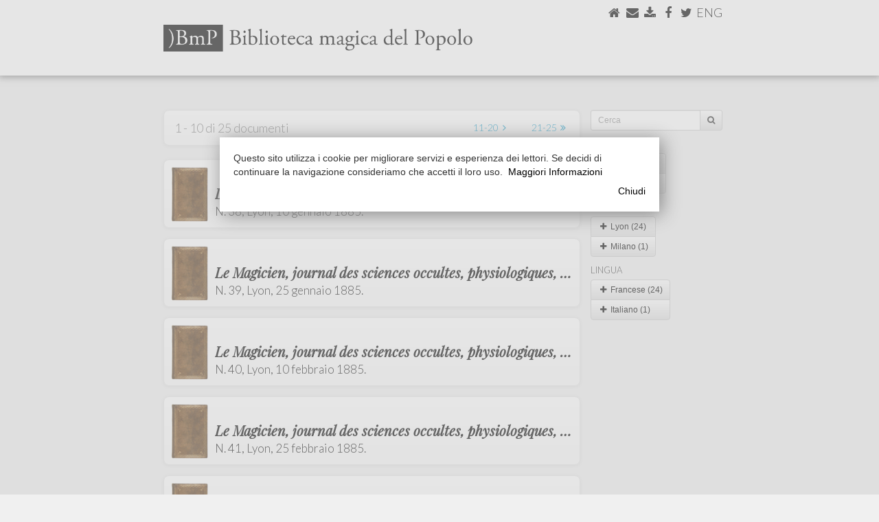

--- FILE ---
content_type: text/html
request_url: https://www.marianotomatis.it/?page=biblioteca&query=%7B%22category%22%3A%22Mesmerismo%22%2C%22year%22%3A%221885%22%7D
body_size: 83567
content:
<!DOCTYPE html>
<html lang="en">
<head>
	<link href="[data-uri]">
    <meta charset="utf-8">
    <meta http-equiv="X-UA-Compatible" content="IE=edge">
    <meta name="viewport" content="width=device-width, initial-scale=1">
	<meta name="twitter:widgets:csp" content="on">
	<meta property="og:title" content=""/>
	<meta property="og:type" content="article"/>
	<meta property="og:url" content="http://www.marianotomatis.it/?page=biblioteca&query=%7B%22category%22%3A%22Mesmerismo%22%2C%22year%22%3A%221885%22%7D"/>
	<meta property="og:image" content="https://www.marianotomatis.it/newimages/bmp.jpg" />
	<meta property="og:image:width" content="1200" />
	<meta property="og:image:height" content="630" />
	<meta property="og:site_name"   content="Mariano Tomatis Wonder Injector"/>
	<meta property="og:description" content="Biblioteca Magica del Popolo"/>
	<meta property="fb:admins"      content="mariano.tomatis"/>
	<meta property="fb:app_id" content="324791294371849" />
	<title>Biblioteca Magica del Popolo</title>
	<link rel="stylesheet" href="https://maxcdn.bootstrapcdn.com/bootstrap/3.3.7/css/bootstrap.min.css" integrity="sha384-BVYiiSIFeK1dGmJRAkycuHAHRg32OmUcww7on3RYdg4Va+PmSTsz/K68vbdEjh4u" crossorigin="anonymous">
	<link rel="stylesheet" href="https://maxcdn.bootstrapcdn.com/bootstrap/3.3.7/css/bootstrap-theme.min.css" integrity="sha384-rHyoN1iRsVXV4nD0JutlnGaslCJuC7uwjduW9SVrLvRYooPp2bWYgmgJQIXwl/Sp" crossorigin="anonymous">   
	<script src="https://use.fontawesome.com/5c5841391b.js"></script>
	<script src="https://ajax.googleapis.com/ajax/libs/jquery/1.12.4/jquery.min.js"></script>
	<link href="https://fonts.googleapis.com/css?family=Playfair+Display:400,400i,700" rel="stylesheet">
	<link href="https://fonts.googleapis.com/css?family=Lato:300,300italic,900" rel="stylesheet">
	<link href="https://fonts.googleapis.com/css?family=Rokkitt:400,700" rel="stylesheet">
		<script src="biblioteca/lightbox/js/jquery-1.11.0.min.js"></script>
	<script src="biblioteca/lightbox/js/lightbox.min.js"></script>
	<link   href="biblioteca/lightbox/css/lightbox.css" rel="stylesheet" />
	    <style>
    /* General */
    html {
    	height: 100%;
	}
    a {
	    text-decoration: none;
	    color: #000;
		-webkit-transition: all 0.5s ease;
		-moz-transition: all 0.5s ease;
		-o-transition: all 0.5s ease;
		-ms-transition: all 0.5s ease;
		transition: all 0.5s ease;
    }
    a:hover {
	    text-decoration: none;
	    color: #0395c7;
    }
    .center {
	    text-align: center;
	    margin-left: auto;
	    margin-right: auto;
    }
    #content a.white_link {
	    color: #FFF;
    }
    #content a.white_link:hover {
	    color: #000;
    }
	.btn-group-vertical>.btn-group::after, .btn-toolbar::after, .clearfix::after, .container-fluid::after, .container::after, .dl-horizontal dd::after, .form-horizontal .form-group::after, .modal-footer::after, .modal-header::after, .pager::after, .panel-body::after, .row::after {
	    clear: none;
	}
	.btn-default {
		background-color: #F0F0F0;
	    -webkit-box-shadow: none;
	    -moz-box-shadow: none;
	    box-shadow: none;
	    -webkit-text-shadow: none;
	    -moz-text-shadow: none;
	    text-shadow: none;
	}
    /* ==================================================================================================== */
    /* 												body 													*/
    /* ==================================================================================================== */
    @media (max-width: 767px) { body {
	    background-color: #FFFFFF;
	}}
	@media (min-width: 768px) and (max-width: 990px) { body {
		background-color: #FFFFFF;
	}}
	@media (min-width: 991px) and (max-width: 1199px) { body {
    	height: 100%;
    	margin: 0;
	    background-color: #F0F0F0;
		background-repeat: no-repeat;
		background-position: 0 110px;
	}}
	@media (min-width: 1200px) { body {
    	height: 100%;
    	margin: 0;
    	background-color: #F0F0F0;
		background-repeat: no-repeat;
		background-position: 0 110px;
	}}
	/* ==================================================================================================== */
    /* 												#bar0													*/
    /* ==================================================================================================== */
	@media (max-width: 767px) { #bar0 {
		margin-bottom: 0;	    
	}}
	/* ==================================================================================================== */
    /* 												#special_menu											*/
    /* ==================================================================================================== */
	@media (max-width: 767px) { #special_menu {
		position: absolute;
		top: 8px;
		right: 15px;
	}}
	@media (min-width: 768px) and (max-width: 990px) { #special_menu {
		position: absolute;
		top: 22px;
		right: 22px;
	}}
	@media (min-width: 991px) { #special_menu {
		position: absolute;
		top: 10px;
		right: 10px;
	}}	
	/* ==================================================================================================== */
    /* 												#bar0_special											*/
    /* ==================================================================================================== */
	@media (max-width: 767px) {
		#bar0_special {
			height: 52px;
			margin: 0;
			clear: both;
			width: 100%;
			position: relative;
			align-items: center;
			background-color: #0395c7;
			border-radius: 4px;
			-moz-border-radius: 4px;
			-webkit-border-radius: 4px;
			border: solid 1px rgb(231,231,231);
			font-family: 'Playfair Display', serif;;
			font-weight: bold;
			font-size: 21px;
			line-height: 23px;
			color: #FFF;
			padding-top: 12px;
			padding-right:  10px;	
			padding-left:   10px;
			display: inline-block;
		}
	}
	@media (min-width: 768px) {
		#bar0_special {
			display: none;
		}
	}
	/* ==================================================================================================== */
    /* 												#brand_special											*/
    /* ==================================================================================================== */
    @media (max-width: 350px) { #brand_special {
	    width: 160px;
	    margin: auto 10px;
	}}	
    @media (min-width: 351px) and (max-width: 767px) { #brand_special {
	    width: 250px;
	    margin: auto 10px;
	}}	
    /* ==================================================================================================== */
    /* 												menu #brand 													*/
    /* ==================================================================================================== */
	@media (max-width: 350px) { #brand {
	    float: left;
	    width: 160px;
	    margin: 17px 10px 0;		
	}}
    @media (min-width: 351px) and (max-width: 767px) { #brand {
	    float: left;
	    width: 250px;
	    margin: 12px 10px;
	}}
	
    /* ==================================================================================================== */
    /* 												menu navbar-nav li 													*/
    /* ==================================================================================================== */
    @media (max-width: 767px) { .navbar-nav li {
	    font-family: 'Lato', sans-serif;
	    font-color: #000;
	    height: 35px;
	    text-transform: uppercase;
	}}
	
    /* ==================================================================================================== */
    /* 												#bar1 													*/
    /* ==================================================================================================== */
    @media (max-width: 767px) { #bar1 {
	    
	}}
	@media (min-width: 768px) and (max-width: 990px) { #bar1 {
		font-family: 'Lato', sans-serif;
		background: ; 
		background: -moz-linear-gradient(top, #FFFFFF 0%, #F0F0F0 100%);
		background: -webkit-linear-gradient(top, #FFFFFF 0%,#F0F0F0 100%);
		background: linear-gradient(to bottom, #FFFFFF 0%, #F0F0F0100%);
		filter: progid:DXImageTransform.Microsoft.gradient( startColorstr='#FFFFFF', endColorstr='#F0F0F0',GradientType=0 );
		height: 110px;
	}}
	@media (min-width: 991px) { #bar1 {
		font-family: 'Lato', sans-serif;
		background-color: #FFFFFF;
		height: 110px;
		border-top: 1px solid #FFFFFF;
	}}
	/* ==================================================================================================== */
    /* 												#bar1 #titolo											*/
    /* ==================================================================================================== */
	@media (max-width: 767px) { #bar1 #titolo {
		
	}}
	@media (min-width: 768px) and (max-width: 990px) { #bar1 #titolo {
		width: 500px;
	    margin: 30px 0 0 7px;
	}}
	@media (min-width: 991px) { #bar1 #titolo {
	    width: 450px;
	    margin: 30px 0 0 10px;
	}}
	
	/* ==================================================================================================== */
    /* 												#bar1 #bar1_social										*/
    /* ==================================================================================================== */
    
    @media (max-width: 767px) { #bar1 #bar1_social {
	    
	}}
	@media (min-width: 768px) and (max-width: 990px) { #bar1 #bar1_social {
		float: right;
		display: inline;
		font-size: 22px;
		margin: 5px 0 0 0;
		height: 26px;
	}}
	@media (min-width: 991px) { #bar1 #bar1_social {
		float: right;
		display: inline;
		font-size: 18px;
		margin: 5px 0 0 0;
		height: 22px;
	}}
	
	/* ==================================================================================================== */
    /* 												#bar2													*/
    /* ==================================================================================================== */
    
	@media (max-width: 767px) { #bar2 {
	    
	}}
	@media (min-width: 768px) and (max-width: 990px) { #bar2 {
		font-family: 'Lato', sans-serif;
		background-color: #FFFFFF;
		height: 30px;
	}}
	@media (min-width: 991px) { #bar2 {
		font-family: 'Lato', sans-serif;
		background-color: #FFFFFF;
		height: 30px;
	}}

	/* ==================================================================================================== */
    /* 												#bar2 #bar2b													*/
    /* ==================================================================================================== */
    
	@media (max-width: 767px) { #bar2 #bar2b {
	    
	}}
	@media (min-width: 768px) and (max-width: 990px) { #bar2 #bar2b {
		background-color: #F0F0F0;
		height: 30px;
	}}
	@media (min-width: 991px) { #bar2 #bar2b {
		height: 30px;
	}}

	/* ==================================================================================================== */
    /* 												#bar2 ul												*/
    /* ==================================================================================================== */
    
    @media (max-width: 767px) { 
	    
	}
	@media (min-width: 768px) and (max-width: 990px) { 
		#bar2 ul {
		  overflow: auto;
		  list-style-type: none;
		  padding: 0 10px 0 0;
		  background-color: #F0F0F0;
		}
		#bar2 li {
			font-size: 13px;
			text-transform: uppercase;
			height: 30px;
			float: left;
			margin-right: 0px;
			padding: 3px 7px 0 7px;
		}
		#bar2 li:last-child {
			border-right: none;
		}
		#bar2 li a {
			color: #000;
			text-transform: uppercase;
		}
		#bar2 li a:hover {
			text-decoration: none;
			color: #0395c7;
		}
		#bar2 li.active {
			border-radius: 5px 5px 0px 0px;
			-moz-border-radius: 5px 5px 0px 0px;
			-webkit-border-radius: 5px 5px 0px 0px;
			background-color: #FFFFFF;
		}
	}
	
	@media (min-width: 991px) {
		#bar2 ul {
		  overflow: auto;
		  list-style-type: none;
		  padding: 0 10px 0 0;
		  background-color: #FFFFFF;
		}
		#bar2 li {
			font-size: 16px;
			text-transform: uppercase;
			height: 30px;
			float: left;
			margin-right: 0px;
			padding: 3px 10px 0 10px;
		}
		#bar2 li:last-child {
			border-right: none;
		}
		#bar2 li a {
			color: #000;
			text-transform: uppercase;
		}
		#bar2 li a:hover {
			text-decoration: none;
			color: #0395c7;
		}
		#bar2 li.active {
			border-radius: 5px 5px 0px 0px;
			-moz-border-radius: 5px 5px 0px 0px;
			-webkit-border-radius: 5px 5px 0px 0px;
			background-color: #F0F0F0;
		}
	}
    /* ==================================================================================================== */
    /* 												#bar3 													*/
    /* ==================================================================================================== */
    
    /* ==================================================================================================== */
    /* 												#bar3_content 											*/
    /* ==================================================================================================== */
    @media (max-width: 767px) { #bar3_content {
	    padding: 0px;
	}}
	@media (min-width: 768px) and (max-width: 990px) { #bar3_content {
		
	}}
	@media (min-width: 991px) { #bar3_content {
		
	}}
	
	#bar3_content > #content { margin-top: 0px; margin-bottom: 0px; }
	
    /* ==================================================================================================== */
    /* 												#content 												*/
    /* ==================================================================================================== */
	@media (max-width: 767px) {
		#content {
			padding-top: 0;
			margin: 0;
			background-color: #FFFFFF;
		}
	}
	@media (min-width: 768px) and (max-width: 990px) { 
		#content {
			margin: 0;
		}
	}
	@media (min-width: 991px) {
		#content {
			margin: 0 0 0 10px;
			border: 1px solid #DDD;
			border-radius: 7px;
			-moz-border-radius: 7px;
			-webkit-border-radius: 7px;
			background-color: #FFFFFF;
			position: relative;
		}
	}
    /* ==================================================================================================== */
    /* 												#content a												*/
    /* ==================================================================================================== */
	#content a {
	    text-decoration: none;
	    color: #0395c7;
    }
	#content a:hover {
	    text-decoration: none;
	    color: #000;
    }
	    
    /* ==================================================================================================== */
    /* 												#bar4 													*/
    /* ==================================================================================================== */

    #bar4 {
	    clear: both;
    }
    @media (max-width: 767px) { #bar4 {
	    width: 100%;
		background: #ffffff;
		background: -moz-linear-gradient(top, #ffffff 0%, #f6f6f6 47%, #f8f8f8 100%);
		background: -webkit-gradient(left top, left bottom, color-stop(0%, #ffffff), color-stop(47%, #f6f6f6), color-stop(100%, #f8f8f8));
		background: -webkit-linear-gradient(top, #ffffff 0%, #f6f6f6 47%, #f8f8f8 100%);
		background: -o-linear-gradient(top, #ffffff 0%, #f6f6f6 47%, #f8f8f8 100%);
		background: -ms-linear-gradient(top, #ffffff 0%, #f6f6f6 47%, #f8f8f8 100%);
		background: linear-gradient(to bottom, #ffffff 0%, #f6f6f6 47%, #f8f8f8 100%);
		filter: progid:DXImageTransform.Microsoft.gradient( startColorstr='#ffffff', endColorstr='#f8f8f8', GradientType=0 );
		border: 1px solid #e7e7e7;
		margin: 10px 0 0 0;
		padding: 10px -15px;
		border-radius: 2px;
		-moz-border-radius: 2px;
		-webkit-border-radius: 2px;
	}}
	@media (min-width: 768px) and (max-width: 990px) { #bar4 {
		background-color: #FFFFFF	}}
	@media (min-width: 991px) { #bar4 {
		background: none;
	}}			

    /* ==================================================================================================== */
    /* 												#bar4_content p													*/
    /* ==================================================================================================== */
    #bar4_content p {
	    font-family: 'Playfair Display', serif;;
    }
    @media (max-width: 767px) { #bar4_content p {
	    font-size: 12px;
	    margin: 10px -5px;
	}}
	@media (min-width: 768px) and (max-width: 990px) { #bar4_content p {
		text-align: center;
		font-size: 16px;
		margin: 20px auto;
	}}
	@media (min-width: 991px) { #bar4_content p {
		text-align: center;
		font-size: 14px;
		margin: 20px auto;
	}}
    /* ==================================================================================================== */
    /* 												#content #to_top													*/
    /* ==================================================================================================== */
    #content #to_top {
	    text-align: center;
    }
    @media (max-width: 767px) { #content #to_top {
	    font-size: 30px;
	}}
	@media (min-width: 768px) and (max-width: 990px) { #content #to_top {
		font-size: 30px;
		margin: 0px auto -5px auto;
	}}
	@media (min-width: 991px) { #content #to_top {
		font-size: 30px;
		margin: 5px auto 25px auto;
	}}
	
    /* ==================================================================================================== */
    /* 												#over_content											*/
    /* ==================================================================================================== */
    @media (max-width: 767px) { #over_content {

	}}
	@media (min-width: 768px) and (max-width: 990px) { #over_content {
		height: 0px;
	}}
	@media (min-width: 991px) { #over_content {
		height: 50px;
	}}
    /* ==================================================================================================== */
    /* 												#over_content h1												*/
    /* ==================================================================================================== */
	#over_content  h1 {
		font-family: 'Lato', sans-serif;
		font-weight: bold;
	}
    @media (max-width: 767px) { #over_content  h1 {
		font-size: 21px;
		line-height: 23px;
		margin-top:    10px;
		margin-right:  10px;	
		margin-bottom: 3px;
		margin-left:   10px;
	}}
	@media (min-width: 768px) and (max-width: 990px) { #over_content  h1 {
		font-size: 33px;
		line-height: 33px;
		margin-top:    20px;
		margin-right:  7px;
		margin-bottom: 10px;
		margin-left:   7px;
	}}
	@media (min-width: 991px) { #over_content  h1 {
		font-size: 33px;
		line-height: 33px;
		margin-top:    30px;
		margin-right:  30px;		
		margin-bottom: 10px;
		margin-left:   10px;
	}}
    /* ==================================================================================================== */
    /* 											#over_content h2											*/
    /* ==================================================================================================== */
    #over_content h2 { 
	    font-family: 'Playfair Display', serif;;
    }
    @media (max-width: 767px) { #over_content h2 {
	    width: 66%;
		font-size: 14px;
		line-height: 16px;
		margin-top:    5px;
		margin-right:  10px;	
		margin-bottom: 11px;
		margin-left:   10px;
	}}
	@media (min-width: 768px) and (max-width: 990px) { #over_content h2 {
		padding-bottom: 3px;
		font-size: 16px;
		line-height: 16px;
		margin-top:    0px;
		margin-right:  7px;
		margin-bottom: 20px;
		margin-left:   7px;
	}}
	@media (min-width: 991px) { #over_content h2 {
		padding-bottom: 3px;
		font-size: 16px;
		line-height: 16px;
		margin-top:    0px;
		margin-right:  30px;
		margin-bottom: 20px;
		margin-left:   10px;
	}}
    /* ==================================================================================================== */
    /* 												#over_content .div_slide										*/
    /* ==================================================================================================== */
    /* ==================================================================================================== */
    /* 												h1												*/
    /* ==================================================================================================== */
	h1 {
		font-family: 'Playfair Display', serif;;
		font-weight: bold;
	}
    @media (max-width: 767px) { h1 {
		font-size:     25px;
		line-height:   25px;
		margin-top:    10px;
		margin-right:  10px;	
		margin-bottom: 3px;
		margin-left:   10px;
	}}
	@media (min-width: 768px) and (max-width: 990px) { h1 {
		font-size:     32px;
		line-height:   32px;
		margin-top:    30px;
		margin-right:  7px;
		margin-bottom: 10px;
		margin-left:   7px;
	}}
	@media (min-width: 991px) { h1 {
		font-size:     33px;
		line-height:   33px;
		margin-top:    30px;
		margin-right:  30px;		
		margin-bottom: 10px;
		margin-left:   30px;
	}}
    /* ==================================================================================================== */
    /* 												#content h2												*/
    /* ==================================================================================================== */
    #content h2 { 
	    font-family: 'Lato', sans-serif;
		text-transform: uppercase;	    
    }
    @media (max-width: 767px) { #content h2 {
		width: 100%;
		background-color: #0395c7;
		color: #FFFFFF;
		border: 1px solid #AAA;
		font-size: 11px;
		letter-spacing: 0.4em;
		height: 25px;
		margin: 0;
		padding: 6px 10px;
		border-radius: 2px;
		-moz-border-radius: 2px;
		-webkit-border-radius: 2px;
	}}
	@media (min-width: 768px) and (max-width: 990px) { #content h2 {
		display: inline-block;
		border-top-width: 18px;
		border-top-style: solid;
		border-top-color: #0395c7;		
		padding-top: 3px;
		font-size: 15px;
		line-height: 15px;
		letter-spacing: 0.4em;
		margin-top:    0;
		margin-right:  7px;
		margin-bottom: 0px;
		margin-left:   7px;
	}}
	@media (min-width: 991px) { #content h2 {
		display: inline-block;
		border-top-width: 35px;
		border-top-style: solid;
		border-top-color: #0395c7;		
		padding-top: 3px;
		font-size: 15px;
		line-height: 15px;
		letter-spacing: 0.4em;
		margin-top:    0px;
		margin-right:  30px;
		margin-bottom: 10px;
		margin-left:   30px;
	}}
    /* ==================================================================================================== */
    /* 												#content h3												*/
    /* ==================================================================================================== */
    #content h3 { 
	    font-family: 'Lato', sans-serif;
		text-transform: uppercase;
		color:  #0395c7;
		font-weight: bold;
		letter-spacing: 0.1em;
    }
    @media (max-width: 767px) { 
	    #content h3 {
			font-size: 13px;
			line-height: 13px;
			margin-top:    11px;
			margin-right:  10px;	
			margin-bottom: -7px;
			margin-left:   10px;
		}
	}
	@media (min-width: 768px) and (max-width: 990px) { 
		#content h3 {
			padding-top: 3px;
			font-size: 13px;
			line-height: 13px;
			margin-top:    20px;
			margin-right:  7px;
			margin-bottom: -20px;
			margin-left:   7px;
		}
	}
	@media (min-width: 991px) { 
		#content h3 {
			padding-top: 3px;
			font-size: 13px;
			line-height: 13px;
			margin-top:    30px;
			margin-right:  30px;		
			margin-bottom:    -20px;
			margin-left:   30px;
		}
	}
    /* ==================================================================================================== */
    /* 												#content h4												*/
    /* ==================================================================================================== */
	#content h4 {
		font-family: 'Lato', sans-serif;
		font-weight: bold;
	}
    @media (max-width: 767px) { #content h4 {
		font-size: 20px;
		line-height: 20px;
		margin-top:    40px;
		margin-right:  10px;	
		margin-top:    30px;
		margin-left:   10px;
		border-radius: 2px;
		-moz-border-radius: 2px;
		-webkit-border-radius: 2px;
	}}
	@media (min-width: 768px) and (max-width: 990px) { #content h4 {
		font-size: 25px;
		line-height: 23px;
		margin-top:    40px;
		margin-right:  7px;
		margin-bottom: 20px;
		margin-left:   7px;
	}}
	@media (min-width: 991px) { #content h4 {
		font-size: 25px;
		line-height: 30px;
		margin-top:    60px;
		margin-right:  30px;		
		margin-bottom: 20px;
		margin-left:   30px;
	}}
    /* ==================================================================================================== */
    /* 												#content .jumbotron										*/
    /* ==================================================================================================== */
    #content .jumbotron {
		color: #000;
		padding: 0;
    }
    #content .jumbotron a.jumbo_btn {
	    border: 1px solid #AAA;
		color: #FFF;
		background-color: #0395c7;
    }
    #content .jumbotron a.jumbo_btn:hover {
	    color: #FFF;
		background-color: ;
    }
    #content .jumbotron h1 {
	    
    }
    #content .jumbotron p {

    }
        @media (max-width: 767px) { 
	    #content .jumbotron {
			border-radius: 6px;
			-moz-border-radius: 6px;
			-webkit-border-radius: 6px;
			border-top: none;
			border-right: #DDD 1px solid;
			border-bottom: #DDD 1px solid;
			border-left: #DDD 1px solid;
			background-color: #f4f4f4;
			margin-top:    11px;
			margin-right:  10px;	
			margin-bottom: 0;
			margin-left:   10px;
		}
		#content .jumbotron .balloon {
			border-top: #DDD 1px solid;
			width: 100%;
			background-size: cover;
			background-position: right top;
			border-radius: 6px 6px 0 0;
			-moz-border-radius: 6px 6px 0 0;
			-webkit-border-radius: 6px 6px 0 0;
			position: relative;
			height: 0;
		}
		#content .jumbotron h1 {
			font-size:     20px;
			line-height:   20 px;
			margin: 14px 14px 0 14px;
			padding: 0px;
		}
		#content .jumbotron p {
			font-size: 15px;
			line-height: 20px;
			margin: 5px 14px 8px 14px;
			padding: 0px;
		}
		#content .jumbotron .jumbo_btn {
			font-size: 15px;
			margin-bottom: 6px;
		}
	}
	
	@media (min-width: 768px) and (max-width: 990px) { 
		#content .jumbotron {
			border-radius: 12px;
			-moz-border-radius: 12px;
			-webkit-border-radius: 12px;
			border-top: none;
			border-right: #DDD 1px solid;
			border-bottom: #DDD 1px solid;
			border-left: #DDD 1px solid;
			background-color: #f4f4f4;
			margin-top:    11px;
			margin-right:  7px;
			margin-bottom: 11px;
			margin-left:   7px;
		}
		#content .jumbotron .balloon {
			border-top: #DDD 1px solid;
			width: 100%;
			background-size: cover;
			background-position: right top;
			border-radius: 12px;
			-moz-border-radius: 12px;
			-webkit-border-radius: 12px;
			position: relative;
			height: 0;
		}
		#content .jumbotron .balloon .balloon_inner {
			position: absolute;
			bottom: 0;
			right: 0;
			height: 30px;
			width: 100%;
			background-image: url(newimages/balloon.png);
			background-position: right top;
			background-repeat: no-repeat;
		}
		#content .jumbotron h1 {
			font-size:     27px;
			line-height:   23px;
			margin: 0 30px 5px 30px;
			padding: 0;
		}
		#content .jumbotron p {
			font-size:     21px;
			line-height:   23 px;
			margin: 5px 30px 10px 30px;
			padding: 0;
		}
		#content .jumbotron .jumbo_btn {
			margin-bottom: 20px;
		}
	}
	@media (min-width: 991px) { 
		#content .jumbotron {
			border-right: #DDD 1px solid;
			border-bottom: #DDD 1px solid;
			border-left: #DDD 1px solid;
			border-top: none;
			border-radius: 12px;
			-moz-border-radius: 12px;
			-webkit-border-radius: 12px;
			background-color: #f4f4f4;
			margin-top:    11px;
			margin-right:  30px;		
			margin-bottom: 11px;
			margin-left:   30px;
			padding-bottom: 21px;
		}
		#content .jumbotron .balloon {
			border-top: #DDD 1px solid;
			width: 100%;
			background-size: cover;
			background-position: right top;
			border-radius: 12px;
			-moz-border-radius: 12px;
			-webkit-border-radius: 12px;
			position: relative;
			height: 0;
		}
		#content .jumbotron .balloon .balloon_inner {
			position: absolute;
			bottom: 0;
			right: 0;
			height: 30px;
			width: 100%;
			background-image: url(newimages/balloon.png);
			background-position: right top;
			background-repeat: no-repeat;
		}		
		#content .jumbotron h1, #content .jumbotron p {
		}
		#content .jumbotron h1 {
			font-size: 30px;
			line-height: 30px;
			margin: 0 30px 5px 30px;
			padding: 3px 0px;
		}
		#content .jumbotron p {
			font-size: 20px;
			margin: 5px 30px 5px 30px;
			padding: 3px 0px;
		}
		#content .jumbotron .jumbo_btn {
			margin-bottom: 0;
		}
	}
    /* ==================================================================================================== */
    /* 												p												*/
    /* ==================================================================================================== */
    p {
	    font-family: 'Playfair Display', serif;;
		;
    }
    
    @media (max-width: 767px) { p {
		font-size: 17px;
		line-height: 20 px;
		margin-top:    11px;
		margin-right:  10px;	
		margin-bottom: 0;
		margin-left:   10px;
		text-align: left;
	}}
	@media (min-width: 768px) and (max-width: 990px) { p {
		font-size: 21px;
		line-height: 23 px;
		margin-top:    0px;
		margin-right:  7px;
		margin-bottom: 11px;
		margin-left:   7px;
		text-align: justify;
	}}
	@media (min-width: 991px) { p {
		font-size: 22px;
		line-height: 30 px;
		margin-top:    0px;
		margin-right:  30px;		
		margin-bottom: 11px;
		margin-left:   30px;
		text-align: justify;
	}}
    /* ==================================================================================================== */
    /* 												p.slide										*/
    /* ==================================================================================================== */
    #content > p.slide {
	    font-family: 'Playfair Display', serif;;
    }
    #content  p span.slide_quote {
	    font-family: 'Rokkitt', serif;
		line-height: 12px;
    }
    
    @media (max-width: 767px) { p.slide {

	}}
	@media (min-width: 768px) and (max-width: 990px) { p.slide {
		margin-top: 11px;
	}}
	@media (min-width: 991px) {
		p.slide:first-child {
			margin-top:    30px;
		}
		p.slide:last-child {
			margin-bottom:    30px;
		}
		margin-left: 20px;
		margin-right: 20px;
	}
	/* ==================================================================================================== */
    /* 												#special_title_div										*/
    /* ==================================================================================================== */
    .special_title_div {
	    margin: 0px 10px;
    }
	/* ==================================================================================================== */
    /* 												#special_title_img										*/
    /* ==================================================================================================== */
    #special_title_img {
	    width: 100%;
    }
    /* ==================================================================================================== */
    /* 												#content .div_img										*/
    /* ==================================================================================================== */
	#content .div_img .row {
	    text-align: center;
    }
	#content .div_img .row p {
	    font-family: 'Lato', sans-serif;
	    text-align: left;
    }
    @media (max-width: 767px) {
	    #content .div_img {
			margin: 11px 0;
			width: 100%;
		}
	    #content .div_img img {
		    width: 100%;
	    }
		#content .div_img p {
			font-size: 13px;
			margin-top:    5px
			margin-right:  10px;	
			margin-bottom: 5px;
			margin-left:   10px;
		}
	}
	@media (min-width: 768px) and (max-width: 990px) { 
		#content .div_img {
			margin-top:    20px;
			margin-right:  7px;
			margin-bottom: 20px;
			margin-left:   7px;
		}
	    #content .div_img img {
		    width: 100%;
	    }
	    #content .div_img img.smaller {
		    width: 50%;
	    }
		#content .side {
			width: 40%;
			float: right;
			display: inline;
			margin-top:       9px;
			margin-bottom:    9px;
			margin-left: 20px;
		}
		#content .div_img p {
			font-size: 17px;
			margin: 5px auto;
		}
	}
	@media (min-width: 991px) {
		#content .div_img {
			margin-top:    20px;
			margin-right:  30px;		
			margin-bottom: 20px;
			margin-left:   30px;
		}
	    #content .div_img img {
		    width: 100%;
	    }
	    #content .div_img img.smaller {
		    width: 50%;
	    }
		#content .side {
			margin-top:       6px;
			margin-bottom:    6px;
			width: 40%;
			float: right;
			display: inline;
		}
		#content .div_img p {
			font-size: 18px;
			margin: 5px auto;
		}
	}	

    /* ==================================================================================================== */
    /* 												#content .div_youtube									*/
    /* ==================================================================================================== */
    #content .div_youtube {
    }
    @media (max-width: 767px) { #content .div_youtube {
		margin-top:    11px;
		margin-right:  0;
		margin-bottom: 11px;
		margin-left:   0;
		width: 100%;
	}}
	@media (min-width: 768px) and (max-width: 990px) { #content .div_youtube {
		margin-top:    7px;
		margin-right:  7px;
		margin-bottom: 11px;
		margin-left:   7px;
	}}
	@media (min-width: 991px) { #content .div_youtube {
		margin-top:    20px;
		margin-right:  30px;		
		margin-bottom: 11px;
		margin-left:   30px;
	}}	
    /* ==================================================================================================== */
    /* 												#content .div_book									*/
    /* ==================================================================================================== */
    #content .div_book p {
	   	font-family: 'Lato', sans-serif;
	    color: #000;
	    padding: 10px 0;
	    border-top: 1px solid #000;
	    border-bottom: 1px solid #000;
    }
    @media (max-width: 767px) { #content .div_book p {
	    font-size: 16px;
	    line-height: 16px;
		margin-top:    11px
		margin-right:  10px;	
		margin-bottom: 0;
		margin-left:   10px;
	}}
	@media (min-width: 768px) and (max-width: 990px) { 
		#content .div_book {
			margin-top:    7px;
			margin-right:  0;
			margin-bottom: 11px;
			margin-left:   0;
		}
		#content .div_book p {
			font-size: 20px;
			line-height: 20px;
		}	
	}
	@media (min-width: 991px) {
		#content .div_book {
			margin-top:    10px;
			margin-right:  0;		
			margin-bottom: 11px;
			margin-left:   0;
		}
		#content .div_book p {
			font-size: 20px;
			line-height: 20px;
		}
	}
    /* ==================================================================================================== */
    /* 												#content .div_link									*/
    /* ==================================================================================================== */
    #content .div_link p.autore {
	   	font-family: 'Lato', sans-serif;
		font-weight: bold;
	    padding: 10px 0 0 0;
	    margin-bottom: 5px;
	    letter-spacing: 0.1em;
	    display: block;
		overflow: hidden;
		text-transform: uppercase;
		text-align: left;
    }
    #content .div_link p.titolo, #content .div_link p.altro {
	   	font-family: 'Playfair Display', serif;;
	    display: block;
		overflow: hidden;
		text-align: left;
    }

    #content .div_link p.altro {
	    padding: 10px 0;
	    border-top: 1px solid #0395c7;
    }
    @media (max-width: 767px) { 
		#content .div_link {
			margin-top:    11px;
			margin-right:  10px;	
			margin-bottom: 0;
			margin-left:   10px;
		}
		#content .div_link p.autore {
			font-size: 13px;
			line-height: 14px;
			margin: 0;
		}
		#content .div_link p.titolo, #content .div_link p.altro {
			font-size: 16px;
			line-height: 16px;
			padding-bottom: 7px;
			margin-top: 2px;
			margin-right: 0;
			margin-bottom: 0;
			margin-left: 0;
		}
	}
	@media (min-width: 768px) and (max-width: 990px) { 
		#content .div_link {
			margin-top:    0;
			margin-right:  0;	
			margin-bottom: 10px;
			margin-left:   0;
		}
		#content .div_link p.autore {
			font-size: 13px;
			line-height: 13px;
		}
		#content .div_link p.titolo, #content .div_link p.altro {
			font-size: 20px;
			line-height: 24px;
			padding-bottom: 8px;
			margin-bottom: 0;
		}
	}
	@media (min-width: 991px) {
		#content .div_link {
			margin-top:    0;
			margin-right:  0;	
			margin-bottom: 10px;
			margin-left:   0;
		}
		#content .div_link p.autore {
			font-size: 13px;
			line-height: 13px;
		}
		#content .div_link p.titolo, #content .div_link p.altro {
			font-size: 20px;
			line-height: 22px;
			padding-bottom: 11px;
			margin-bottom: 5px;
		}
	}	
	#content .div_link p.line-up {
		border-top: 1px solid #0395c7;
		padding-top: 10px;
	}
	#content .div_link p.line-down {
		border-bottom: 1px solid #0395c7;
	}
	#content .div_link p.expanded {
		line-height: 30px;
	}
    /* ==================================================================================================== */
    /* 												#content .div_quote									*/
    /* ==================================================================================================== */
    #content .div_quote p {
	   	font-family: 'Rokkitt', serif;
	    color: #000;
    }
    @media (max-width: 767px) { 
		#content .div_quote {
			margin-top:    11px;
			margin-right:  0;
			margin-bottom: 0;
			margin-left:   0;
			background-color: #EFEFEF;
		}
		#content .div_quote>.row {
			padding: 10px
		}	

		#content .div_quote p {
	    	font-size: 17px;
	    	line-height: 20 px;
			padding: 0;
			margin: 0;
		}	
	}
	@media (min-width: 768px) and (max-width: 990px) { 
		#content .div_quote {
			margin-top:    11px;
			margin-right:  7px;
			margin-bottom: 11px;
			margin-left:   7px;
			padding: 0;
		}
		#content .div_quote p {
			background-image: url(newimages/quote.png);
			background-repeat: no-repeat;
			background-position: 15px 5px;
			text-indent: 20px;
			font-size: 21px;
			line-height: 23 px;
			padding: 10px 35px;
			margin: 0;
		}	
	}
	@media (min-width: 991px) {
		#content .div_quote {
			margin-top:    10px;
			margin-right:  0;		
			margin-bottom: 0;
			margin-left:   0;
		}
		#content .div_quote p {
			background-image: url(newimages/quote.png);
			background-repeat: no-repeat;
			background-position: 5px 5px;
			text-indent: 20px;
			font-size: 22px;
			line-height: 30 px;
			padding: 20px;
		}
	}	
    /* ==================================================================================================== */
    /* 												#content .div_note									*/
    /* ==================================================================================================== */
    #content .div_note p {
	    text-align: left;
	   	font-family: 'Playfair Display', serif;;
	    color: #000;
    }
    @media (max-width: 767px) { 
		#content .div_note {
			margin-top:    0;
			margin-right:  10px;	
			margin-bottom: 11px;
			margin-left:   10px;
		}
		#content .div_note p {
			margin: 0;
	 	   	font-size: 14px;
	    	line-height: 16px;
		}	
	}
	@media (min-width: 768px) and (max-width: 990px) { 
		#content .div_note {
			margin-top:    5px;
			margin-right:  0;		
			margin-bottom: 11px;
			margin-left:   0;
		}
		#content .div_note p {
			font-size: 17px;
			line-height: 23 px;
		}	
	}
	@media (min-width: 991px) {
		#content .div_note {
			margin-top:    10px;
			margin-right:  0;		
			margin-bottom: 11px;
			margin-left:   0;
		}
		#content .div_note p {
			font-size: 18px;
			line-height: 30 px;
		}
	}
    /* ==================================================================================================== */
    /* 												.jumbotron 													*/
    /* ==================================================================================================== */
    .jumbotron {
    	background-color: #FFFFFF;
	}
    @media (max-width: 767px) { .jumbotron {
	    margin-bottom: 0;
	}}
	@media (min-width: 768px) and (max-width: 990px) { .jumbotron {
		margin-bottom: 0;
	}}
	@media (min-width: 991px) { .jumbotron {
		margin-bottom: 0;
	}}
    /* ==================================================================================================== */
    /* 												#content .carousel												*/
    /* ==================================================================================================== */
    #content .carousel {
		.carousel-inner > .item > img {
			width: 100%;
		}
    }
    @media (max-width: 767px) { #content .carousel {
	    height: 0;
        padding-bottom: 140%;
		margin-top:    11px;
		margin-right:  10px;	
		margin-bottom: 0;
		margin-left:   10px;
	}}
	@media (min-width: 768px) and (max-width: 990px) { #content .carousel {
	    height: 0;
        padding-bottom: 140%;
		margin-top:    20px;
		margin-right:  7px;
		margin-bottom: 11px;
		margin-left:   7px;
	}}
	@media (min-width: 991px) { #content .carousel {
	    height: 0;
        padding: 0 0 140% 0;
		margin-top:    20px;
		margin-right:  30px;		
		margin-bottom: 11px;
		margin-left:   30px;
	}}
    /* ==================================================================================================== */
    /* 												#content #main1										    */
    /* ==================================================================================================== */
    @media (max-width: 767px) { 
		#content #main1 {
			display: table;
		}
		#content #main1 #main2 p {
			text-align: left;
			margin: 10px 0 5px 0;
		}
	}
	@media (min-width: 768px) and (max-width: 990px) {
		#content #main1 {
			background-color: #ccc2b9;
			background-repeat: no-repeat;
			background-size: contain;
			-webkit-border-radius: 7px;
			-moz-border-radius: 7px;
			border-radius: 7px;
			position: relative;
			margin-top: 20px;
		}
		#content #main1 #main2 {
			position: absolute;
			bottom: 0;
			right: 0;
			left: 0;
			margin-left: -15px;
		}
		#content #main1 #main2 p {
			font-size: 24px;
			text-align: right;
			margin: 5px 20px;
			line-height: 28px;
		}
		#content #main1 #main2 p:last-child {
			margin-bottom: 20px;
		}
	}
	@media (min-width: 991px) {
		#content #main1 {
			background-color: #ccc2b9;
			background-repeat: no-repeat;
			background-size: contain;
			-webkit-border-radius: 7px;
			-moz-border-radius: 7px;
			border-radius: 7px;
			position: relative;
		}
		#content #main1 #main2 {
			position: absolute;
			bottom: 0;
			right: 0;
			width: 695px;		}
		#content #main1 #main2 p {
			text-align: right;
			margin: 5px 20px;
			line-height: 26px;
		}
		#content #main1 #main2 p:last-child {
			margin-bottom: 20px;
		}
	}
    /* ==================================================================================================== */
    /* 												#main3										    */
    /* ==================================================================================================== */
	#content a.a_main3 {
		text-decoration: none;
		color: #000;
	}
	#content a.a_main3:hover {
    	text-decoration: none;
    	color: #0395c7;
	}
	#main3 {
		padding: 0;
	}
	@media (max-width: 767px) { 
		#main3 {
			padding-top: 10px;
		}
		#main3 p, #main_side1 p {
			margin: 0 12px 12px 12px;
			text-align: left;
		}
		#main3 p:last-child, #main_side1 p:last-child {
			margin-bottom: 0;
		}
	}
	@media (min-width: 768px) {
		#main3 p {
			margin: 0 12px 12px 12px;
			font-size: 15px;
			text-align: left;
			line-height: 20px;
		}
		#main_side1 p {
			margin: 0 12px 12px 12px;
			font-size: 15px;
			text-align: left;
			line-height: 20px;
		}
		#main3 p:last-child, #main_side p:last-child {
			margin-bottom: 0;
		}
	}
	#main3 {
		-webkit-column-break-before: always;
		-moz-break-before: column;
		break-before: column;
	}
	@media (max-width: 1199px) {
		#main3 {
			padding-top: 15px;
			-webkit-column-gap: 15px; /* Chrome, Safari, Opera */
			-moz-column-gap: 15px; /* Firefox */
			column-gap: 15px;
		}
	}
	@media (min-width: 1200px) {
		#main3 {
			padding-top: 20px;
			-webkit-column-gap: 20px; /* Chrome, Safari, Opera */
    		-moz-column-gap: 20px; /* Firefox */
    		column-gap: 20px;
		}
	}
	
	@media (min-width: 768px) and (max-width: 990px) {
		#main3 {
			-webkit-column-count: 2; /* Chrome, Safari, Opera */
    		-moz-column-count: 2; /* Firefox */
    		column-count: 2;
		}
	}
	@media (min-width: 991px) and (max-width: 1199px) {
		#main3 {
			-webkit-column-count: 2; /* Chrome, Safari, Opera */
    		-moz-column-count: 2; /* Firefox */
    		column-count: 2;
		}
	}
	@media (min-width: 1200px) {
		#main3 {
			-webkit-column-count: 2; /* Chrome, Safari, Opera */
    		-moz-column-count: 2; /* Firefox */
    		column-count: 2;
		}
	}
    /* ==================================================================================================== */
    /* 												#main3 .main4								    */
    /* ==================================================================================================== */
	#main3 .main4 {
		break-inside: avoid-column;
		-webkit-column-break-inside: avoid;
	}
	 @media (max-width: 767px) { 
		#main3 .main4, #main_side .main4 {
			margin-bottom: 10px;
			margin-right:  10px;	
			margin-left:   10px;
		}
	}
	@media (min-width: 768px) and (max-width: 1199px) {
		#main3 .main4, #main_side .main4 {
			padding-bottom: 15px;
		}
	}
	@media (min-width: 1200px) {
		#main3 .main4, #main_side .main4 {
			padding-bottom: 20px;
		}
	}
    /* ==================================================================================================== */
    /* 												#main3 .main5								    */
    /* ==================================================================================================== */
	#main3 .main5, #main_side .main5 {
		border-top: solid #DDD 1px;
		border-left: solid #DDD 1px;
		border-right: solid #DDD 1px;
		border-bottom: solid #BBB 1px;
	}
	    @media (max-width: 767px) { 
		#main3 .main5, #main_side .main5 {
			-webkit-border-radius: 3px;
			-moz-border-radius: 3px;
			border-radius: 3px;
			background-color: #EEE;
			padding-bottom: 12px;
		}
		#main3 .main5 h1, #main_side .main5 h1 {
			text-transform: uppercase;
			font-family: 'Lato', sans-serif;
			font-size: 20px;
			line-height: 22px;
			margin: 12px 12px 4px 12px;
		}
	}
		@media (min-width: 768px) {
		#main3 .main5, #main_side .main5 {
			-webkit-border-radius: 7px;
			-moz-border-radius: 7px;
			border-radius: 7px;
			background-color: #FFF;
			padding-bottom: 12px;
		}
		#main3 .main5 h1, #main_side .main5 h1 {
			margin: 12px 12px 0 12px;
			font-size: 18px;
			line-height: 23px;
		}
	}
    /* ==================================================================================================== */
    /* 												#main3 .main6								    */
    /* ==================================================================================================== */
         @media (max-width: 767px) { 
		#main3 .main6, #main_side .main6 {
			padding-bottom: 100%;
			background-size: cover;
			-webkit-border-radius: 2px 2px 0 0;
			-moz-border-radius: 2px 2px 0 0;
			border-radius: 2px 2px 0 0;
		}
	}
	
	@media (min-width: 768px) {
		#main3 .main6, #main_side .main6 {
			padding-bottom: 100%;
			background-size: cover;
			-webkit-border-radius: 6px 6px 0 0;
			-moz-border-radius:    6px 6px 0 0;
			border-radius:         6px 6px 0 0;
		}
	}
    /* ==================================================================================================== */
    /* 												#main3 .main7								    */
    /* ==================================================================================================== */
	#main3 .main7, #main_side .main7 {
		font-family: 'Lato', sans-serif;
		background-color: #ccc2b9;
		color: #000;
		font-size: 12px;
		letter-spacing: 0.4em;
		height: 23px;
		margin: 0;
		padding: 3px 10px 0 10px;
		text-transform: uppercase;
		text-align: right;
	}
    /* ==================================================================================================== */
    /* 												#content  #main_side1								    */
    /* ==================================================================================================== */
	#main_side1 { 
		padding-right: 0;
	}
	@media (max-width: 767px) {
		#main_side1 { 
			padding-left: 0;
		}
	}
	@media (min-width: 768px) and (max-width: 1199px) {
		#main_side1 { 
			padding-top: 15px;
			padding-left: 15px;
		}
	}
	@media (min-width: 1200px) {
		#main_side1 { 
			padding-top: 20px;
			padding-left: 20px;
		}
	}
    /* ==================================================================================================== */
    /* 												#blog_title 										    */
    /* ==================================================================================================== */
	#blog_title {
		width: 70%;
		margin-right: auto;
		margin-left: auto;
	}
	@media (max-width: 767px) {
		#blog_title {
			padding-top: 25px;
			margin-bottom: 25px;
		}
	}
	@media (min-width: 768px) and (max-width: 1199px) {
		#blog_title {
			margin-bottom: 15px;
		}
	}
	@media (min-width: 1200px) {
		#blog_title {
			margin-bottom: 20px;
		}
	}
    /* ==================================================================================================== */
    /* 												#content .main8								    		*/
    /* ==================================================================================================== */	
    @media (max-width: 767px) { 
		#content .main8 {
			margin: auto;
		}
	}
	@media (min-width: 768px) and (max-width: 990px) {
		#content .main8 {
			margin-top: 20px;
		}
		#content .main8_mesi1 {
			margin-top: 15px;
		}
		#content .main8_mesi2 {
			margin-top: 0;
		}
		.main8_mesi1 .btn-sample, .main8_mesi2 .btn-sample {
			font-size: 12px;
			height: 26px;
			padding: 3px 12px;
		}
	}
	@media (min-width: 768px) and (max-width: 1199px) {
		#content .main8 {
			margin-top: 10px;
		}
		#content .main8_mesi1 {
			margin-top: 15px;
		}
		#content .main8_mesi2 {
			margin-top: 0;
		}
		.main8_mesi1 .btn-sample, .main8_mesi2 .btn-sample {
			font-size: 12px;
			height: 26px;
			padding: 3px 12px;
		}
	}
	@media (min-width: 1200px) {
		#content .main8 {
			margin-top: 10px;
		}
		#content .main8_mesi1 {
			margin-top: 15px;
		}
		#content .main8_mesi2 {
			margin-top: 0;
		}
		.main8_mesi1 .btn-sample, .main8_mesi2 .btn-sample {
			font-size: 12px;
			height: 26px;
			padding: 3px 12px;
		}
	}
	/* ==================================================================================================== */
    /* 												#content .biblio_cover						    		*/
    /* ==================================================================================================== */	
	#content .biblio_cover {
		clear: both;
	}
	#content .biblio_title {
		font-weight: bold;
		font-style: italic;
		text-align: left;
	}
	#content .biblio_journal {
		overflow: hidden;
	}
	#content .biblio_notes {
		margin-top: 11px;
	}
	#content .biblio_subtitle {
		font-family: 'Lato', sans-serif;
		margin-top: 20px;
		text-transform: uppercase;
		font-weight: 300;
	}
	#content .biblio_searchbar {
		text-align: left;
		font-family: 'Lato', sans-serif;
		text-transform: uppercase;
		margin-top: 0;
		margin-bottom: 5px;
	}
	#content .biblio_searchbarlink {
		font-family: 'Lato', sans-serif;
		margin-top: 0;
		margin-bottom: 5px;
	}
	#content .biblio_notfound {
		text-align: center;
	}
	#content .img-responsive {
		margin: 0 auto;
	}
	#content #copyTarget {
		front-family: "Courier New", Courier, monospace;
		border: none;
		background: none;
		width: 100%;
		height: 100px;
	}
	#content a>.biblio_list123  {
	    text-decoration: none;
	    color: #000;
		-webkit-transition: all 0.5s ease;
		-moz-transition: all 0.5s ease;
		-o-transition: all 0.5s ease;
		-ms-transition: all 0.5s ease;
		transition: all 0.5s ease;
    }
    #content a:hover>.biblio_list123 {
	    text-decoration: none;
	    color: #0395c7;
	}
	#content .biblio_list1, #content .biblio_list2, #content .biblio_list3 {
		margin: 0;
		display: block;
		overflow: hidden;
		text-overflow: ellipsis;
		white-space: nowrap;
	}
	#content .biblio_list1, #content .biblio_list3 {
		font-family: 'Lato', sans-serif;
	}
	#content .biblio_list2 {
		font-weight: bold;
		font-style: italic;
		font-family: 'Playfair Display', serif;;
	}
	#content a.btn-red {
		color: #A00;
	}
	#content a.btn-black {
		color: #000;
	}
	#content a.btn-black:hover {
		color: #0395c7;
	}
	#content .biblio_list {
		text-align: left;
		font-family: 'Lato', sans-serif;
		margin: 0;
		display: inline;
	}
	#biblio_bar10, #biblio_bar2 {
		padding-right: 0;
	}
	.btn-sm {
		display: block;
		overflow: hidden;
		text-overflow: ellipsis;
		white-space: nowrap;
	}
	.navbar-sm {
		font-family: 'Lato', sans-serif;
	}
    @media (max-width: 767px) { 
		#content .biblio_cover {
			border-top: 10px solid #FFF;
			border-left: 10px solid #FFF;
			border-right: 10px solid #FFF;
			border-bottom: 0;
			width: 100%;
		}
		#content .biblio_author, #content .biblio_title, #content .biblio_subtitle, #content .biblio_journal, #content .biblio_notes {
			margin-left: 10px;
			margin-right: 10px;
		}
		#content .biblio_title {
			font-size: 25px;
		}
		#content .biblio_subtitle {
			font-size: 15px;
		}
		#content .biblio_searchbar {
			font-size: 15px;
			margin-top: 20px;
			margin-left: 10px;
		}
		#content .biblio_searchbarlink {
			font-size: 15px;
		}
		#content #copyTarget {
			font-size: 15px;
		}
		#content .biblio_btn-group {
			margin: 11px 10px 0 10px;
		}
		#content .biblio_list123 {
			padding: 10px;
			border-bottom: solid 1px #DDD;
		}

		#content .navbar-sm {
			margin-bottom: 0;
		}
		#content .biblio_list1 {
			font-size: 14px;
		}
		#content .biblio_list2 {
			font-size: 16px;
		}
		#content .biblio_list3 {
			font-size: 13px;
		}
		#content .biblio_list {
			margin: 10px 0;
			padding: 0 10px;
			font-size: 20px;
			font-weight: bold;
		}
		#content #biblio_search {
			margin: 10px;
		}
		#content #biblio_bar2 {
			margin-left: 0;
		}
		#content #biblio_bar2buttons {
			margin-left: 10px;
		}
		#content h1 {
			margin-top: 10px;
		}
	}
	@media (min-width: 768px) {
		#content .biblio_cover {
			width: 300px;
			float: left;
			margin-right: 30px;
			margin-bottom: 20px;
			border: 10px #FFF solid;
			-webkit-box-shadow: 3px 3px 14px 0px rgba(50, 50, 50, 0.47);
			-moz-box-shadow:    3px 3px 14px 0px rgba(50, 50, 50, 0.47);
			box-shadow:         3px 3px 14px 0px rgba(50, 50, 50, 0.47);
		}
		#content .biblio_author, #content .biblio_title, #content .biblio_subtitle, #content .biblio_journal, #content .biblio_notes {
			margin-left: 0px;
			margin-right: 0px;
		}
		#content .biblio_title {
			font-size: 30px;
		}
		#content .biblio_subtitle {
			font-size: 18px;
		}
		#content .biblio_searchbar {
			margin-left: 0;
			margin-right: 0;
			font-size: 13px;
		}
		#content .biblio_searchbarlink {
			margin-left: 0;
			margin-right: 0;
			font-size: 13px;
		}
		#content .biblio_notes {
			font-size: 16px;
		}
		#content #copyTarget {
			font-size: 12px;
		}
		#content .biblio_ref {
			margin: 0 -7px;
		}
		#content .biblio_list123, #content .navbar-sm {
			border: #e7e7e7 solid 1px;
			-webkit-border-radius: 8px;
			-moz-border-radius: 8px;
			border-radius: 8px;
			background: rgb(255,255,255); /* Old browsers */
			background: -moz-linear-gradient(top,  rgba(255,255,255,1) 0%, rgba(248,248,248,1) 100%); /* FF3.6-15 */
			background: -webkit-linear-gradient(top,  rgba(255,255,255,1) 0%,rgba(248,248,248,1) 100%); /* Chrome10-25,Safari5.1-6 */
			background: linear-gradient(to bottom,  rgba(255,255,255,1) 0%,rgba(248,248,248,1) 100%); /* W3C, IE10+, FF16+, Chrome26+, Opera12+, Safari7+ */
			filter: progid:DXImageTransform.Microsoft.gradient( startColorstr='#ffffff', endColorstr='#f8f8f8',GradientType=0 ); /* IE6-9 */
			box-shadow:  inset 0 1px 0 rgba(255,255,255,.15), 0 1px 5px rgba(0,0,0,.075);
		}
		#content .biblio_list123 {
			padding: 10px 10px;
			margin-bottom: 15px;
			height: 100px;
		}
		#content .biblio_list1 {
			font-size: 18px;
		}
		#content .biblio_list2 {
			font-size: 20px;
		}
		#content .biblio_list3 {
			font-size: 17px;
		}
		#content #biblio_search {
			width: 100%;
			margin-bottom: 10px;
		}
		#content #biblio_bar2buttons {
			max-width: 100%;
		}
	}	
	@media (min-width: 768px) AND (max-width: 990px) { 
		#bar3 {
			margin-top: 20px;
		}
		#content .abiblio_subtitle {
			margin-left: 7px;
		}
		#content .biblio_searchbar {
			margin-left: 0;
			font-size: 18px;
		}
		#content h1 {
			margin-top: 10px;
		}
	}	
	#biblio_main1 {
		border: none;
		border-radius: 8px;
		-moz-border-radius: 8px;
		-webkit-border-radius: 8px;
	}
	@media (max-width: 767px) {
		#biblio_main1 {
			padding: 4px 10px 0 10px;
		}
	}
	@media (min-width: 991px) {
		#biblio_main1 {
			background-color: #FFF;
			padding: 10px 20px;
			border: 1px solid #DDD;
			margin-bottom: 10px;
		}
	}
	body {
		overflow-x: hidden;
	}
		
	#biblio_B1 {
		margin-top: 6px;
		margin-right: 0;
		margin-left: 0;
		padding: 0;
		width: 100%;
		display: table;
	}
	#biblio_B6 {
		font-family: 'Playfair Display', serif;;
	}
	.panel-body p {
		margin: 3px 0;
		font-size: 14px;
	}

	@media (max-width: 767px) {
		#biblio_B1 {
			margin-bottom: 0;
			margin-top: 0;
		}
		#content .biblio_imgtitle {
			margin-top: 9px;
			margin-bottom: 8px;
		}
		#content .biblio_imgsibillaLG {
			display: none;
		}
		#content .biblio_imgsibillaSM {
			margin: 20px auto;
			width: 70%;
		}
		#content .biblio_sibilla_credits {
			text-align: center;
			margin: 15px auto 5px auto;
			font-size: .98em;
		}
		#content .bibliotecaSibillaLineaTop {
			margin: 15px auto 0px auto;
		}
		#content .bibliotecaSibillaLineaBottom {
			margin: 0px auto 10px auto;
		}
		#content .bibliotecaSibillaTesto {
			text-align: left;
			margin: 5px 0 5px 30px;
			font-size: 17px;
			text-indent: -20px;
		}
		#bibliotecaSibillaImg1 {
			margin: 10px auto !important;
			width: 90% !important;
		}
		#biblio_B2 {
			border-radius: 3px;
			-moz-border-radius: 3px;
			-webkit-border-radius: 3px;
			width: 100%;
			display: table;
			margin: 0;
		}
		#biblio_B3 {
			padding: 0;
		}
		p#biblio_B4 {
			font-size: 18px;
			font-weight: bold;
			margin: 15px 10px 0 10px;
			padding-top: 15px;
			border-top: 1px solid #DDD;
		}
		p#biblio_B4:first-child {
			margin-top: 0;
			padding-top: 0;
			border-top: none;
		}
		p#biblio_B5 {
			text-align: left;
			margin: 3px 10px;
			font-size: 15px;
		}
		#biblio_B6 {
			margin: 14px 0 0 0;
		}
		#biblio_sibilla {
			display: inline-block;
			width: 114px;
			height: 33px;
			overflow: hidden;
			margin-top: 15px;
		}
		#biblio_sibilla_internal {
			display: block;
			min-width: 764px;
			min-height: 225px;
			transform-origin: 0 0;
			transform: scale(.15);
		}
		#bibliotecaSibillaShowDetails {
			cursor: pointer;
			font-size: 1.5em;
			margin: 0px auto;
			text-align: center;
		}
		.bibliotecaSibillaCode {
			display: none;
		}
	}
	@media (min-width: 768px) {
		#content .biblio_imgtitle {
			float: left;
			width: 50%;
			margin-bottom: 10px;
		}
		#content .biblio_imgsibillaLG {
			float: left;
			width: 70%;
			margin-bottom: 10px;
		}
		#content .biblio_imgsibillaSM {
			display: none;
		}
		#content .biblio_sibilla_credits {
			text-align: center;
			margin: 5px auto 12px auto;
			font-size: .98em;
		}
		#content .bibliotecaSibillaCode {
			margin: 0 auto;
			text-align: center;
			font-family: 'Courier', fixed;
			font-size: .98em;
			font-weight: 900;
		}
		#content .bibliotecaSibillaTesto {
			text-align: left;
			margin: 5px 0 5px 30px;
			font-size: 17px;
			text-indent: -20px;
		}
		#biblio_B1 {
			margin-bottom: 10px;
		}
		#biblio_B2 {
			background: rgba(245,245,245,1);
			background: -moz-linear-gradient(top, rgba(245,245,245,1) 0%, rgba(232,232,232,1) 100%);
			background: -webkit-gradient(left top, left bottom, color-stop(0%, rgba(245,245,245,1)), color-stop(100%, rgba(232,232,232,1)));
			background: -webkit-linear-gradient(top, rgba(245,245,245,1) 0%, rgba(232,232,232,1) 100%);
			background: -o-linear-gradient(top, rgba(245,245,245,1) 0%, rgba(232,232,232,1) 100%);
			background: -ms-linear-gradient(top, rgba(245,245,245,1) 0%, rgba(232,232,232,1) 100%);
			background: linear-gradient(to bottom, rgba(245,245,245,1) 0%, rgba(232,232,232,1) 100%);
			filter: progid:DXImageTransform.Microsoft.gradient( startColorstr='#f5f5f5', endColorstr='#e8e8e8', GradientType=0 );
			border: 1px solid #DDD;
			box-shadow: rgba(0, 0, 0, 0.0470588) 0px 1px 2px 0px;
			border-radius: 3px;
			-moz-border-radius: 3px;
			-webkit-border-radius: 3px;
			width: 100%;
			display: table;
			margin: 0;
		}
		#biblio_B3 {
			padding: 30px;
		}
		p#biblio_B4 {
			text-align: left;
			font-size: 18px;
			font-weight: bold;
			margin: 15px 0 0 0;
			padding-top: 15px;
			border-top: 1px solid #DDD;
		}
		p#biblio_B4:first-child {
			margin-top: 0;
			padding-top: 0;
			border-top: none;
		}
		p#biblio_B5 {
			text-align: left;
			margin-left: 0;
			margin-right: 0;
			font-size: 14px;
		}
		#biblio_B6 {
			margin-top: 8px;
			margin-bottom: -20px;
			font-size: 14px;		
		}
		#biblio_B6 .panel-heading {
			font-size: 16px;
		}
		#biblio_B6:first-child {
			padding-right: 8px;
		}
		#biblio_B6:last-child {
			padding-left: 8px;
		}
		#biblio_B6 p {
			font-size: 14px;
		}
		#biblio_sibilla {
			display: inline-block;
			width: 191px;
			height: 56px;
			overflow: hidden;
		}
		#biblio_sibilla_internal {
			display: block;
			min-width: 764px;
			min-height: 225px;
			transform-origin: 0 0;
			transform: scale(.25);
		}
		.biblio_sibilla_pagina {
			display: inline-block;
			width: 243px;
			margin-right: 5px;
			height: 415px;
			border: 1px #CCC solid;
			background-size: contain;
		}
		#bibliotecaSibillaShowDetails {
			color: #0395c7;
			cursor: pointer;
			font-size: 1.3em;
			margin: 0px auto;
			text-align: center;
		}
		#bibliotecaSibillaShowDetails:hover {
			color: #000000;
		}
	}
    /* ==================================================================================================== */
    /* 												#main_side1 p#titolo									*/
    /* ==================================================================================================== */
	#main_side1 p#titolo {
		text-transform: uppercase;
	    font-family: 'Lato', sans-serif;
		font-weight: 900;
		text-align: center;
	}
	
    @media (max-width: 767px) { 
	    #main_side1 p#titolo {
		    font-size:   20px;
			line-height: 22px;
			margin: 0 auto;
			padding: 20px 0 10px 0;
		}
	}
    @media (min-width: 768px) {
	    #main_side1 p#titolo {
		    font-size:   16px;
			line-height: 16px;
			margin: -2px auto 10px auto;
			padding: -3px 0 10px 0;
		}
	}
    /* ==================================================================================================== */
    /* 												#main_side1 ul									        */
    /* ==================================================================================================== */
	#main_side1 ul {  
	    list-style: none;
	    padding-left: 15px;
	    margin-top: 0;
	    margin-bottom: 0;
	}  
	#main_side1 ul li  {  
	    position: relative;
	    margin-left: 5px;
	}  
	#main_side1 ul i.fa {  
	    position: absolute;  
	    left: -8px;   
	    top: 0px;  
	}

    /* ==================================================================================================== */
    /* 												#main3_fix   									        */
    /* ==================================================================================================== */	
	
	@media (min-width: 768px) and (max-width: 990px) {
		#main3_fix {
			padding-left: 0px;
		}
	}	
    @media (min-width: 991px) {
		#main3_fix {
			padding-left: 10px;
		}
	}

	.col-lg-8 {
		max-width: 1250px;
		margin-left: auto;
		margin-right: auto;
	}
    /* ==================================================================================================== */
    /* 												table.download  										*/
    /* ==================================================================================================== */
    table.download {
	    font-family: 'Playfair Display', serif;;
    }
    
    @media (max-width: 767px) { table.download {
		font-size: 17px;
		line-height: 20 px;
		margin-top:    11px;
		margin-right:  10px;	
		margin-bottom: 0;
		margin-left:   10px;
		text-align: left;
	}}
	@media (min-width: 768px) and (max-width: 990px) { table.download {
		font-size: 21px;
		line-height: 23 px;
		margin-top:    0px;
		margin-right:  7px;
		margin-bottom: 11px;
		margin-left:   7px;
		text-align: justify;
	}}
	@media (min-width: 991px) { table.download {
		font-size: 22px;
		line-height: 30 px;
		margin-top:    0px;
		margin-right:  30px;		
		margin-bottom: 11px;
		margin-left:   30px;
		text-align: justify;
	}}
</style><script src="https://maxcdn.bootstrapcdn.com/bootstrap/3.3.7/js/bootstrap.min.js" integrity="sha384-Tc5IQib027qvyjSMfHjOMaLkfuWVxZxUPnCJA7l2mCWNIpG9mGCD8wGNIcPD7Txa" crossorigin="anonymous"></script>
</head>
<body><div id="fb-root"></div><nav class="navbar navbar-default hidden-sm hidden-md hidden-lg" id="bar0">
        <div class="container-fluid">
            <div class="navbar-header">
                <a href="index.php" id="brand_link"><img src="newimages/mariano_tomatis.png" id="brand" alt="Mariano Tomatis Wonder Injector"></a>
                <button type="button" class="navbar-toggle collapsed" data-toggle="collapse" data-target="#mt-navbar" aria-expanded="false">
                    <span class="sr-only">Toggle navigation</span>
                    <span class="icon-bar"></span>
                    <span class="icon-bar"></span>
                    <span class="icon-bar"></span>
                </button>
            </div>
            <div class="collapse navbar-collapse" id="mt-navbar">
                <ul class="nav navbar-nav" id="links1">
                    <li><a href="index.php" title="Home"><span class="navbar-header"><b>Home</b></span></a></li>
                    <li><a href="index.php?page=libri" title="Libri"><span class="navbar-header"><b>Libri</b></span></a></li>
                    <li><a href="index.php?page=portfolio" title="Portfolio"><span class="navbar-header"><b>Portfolio</b></span></a></li>
                    <li><a href="index.php?page=illusionismo" title="Illusionismo"><span class="navbar-header"><b>Illusionismo</b></span></a></li>
                    <li><a href="index.php?page=misteri" title="Misteri"><span class="navbar-header"><b>Misteri</b></span></a></li>
                    <li><a href="index.php?page=agenda" title="Agenda"><span class="navbar-header"><b>Agenda</b></span></a></li>
                    <li><a href="index.php?page=blog" title="Blog"><span class="navbar-header"><b>Blog</b></span></a></li>
                </ul>
                <ul class="nav navbar-nav navbar-right" id="links2">
                    <li><a href="http://www.marianotomatis.it"><span class="navbar-header">Home</span></a></li>
                    <li><a href="index.php?page=contatti"><span class="navbar-header">Contatti</span></a></li>
                    <li><a href="index.php?page=download"><span class="navbar-header">Download</span></a></li>
                    <li><a href="https://www.facebook.com/mariano.tomatis"><span class="navbar-header">Facebook</span></a></li>
                    <li><a href="https://twitter.com/marianotomatis"><span class="navbar-header">Twitter</span></a></li>
                    <li><a href="http://www.marianotomatis.it/en"><span class="navbar-header">English</span></a></li>
                </ul>
            </div>
        </div>
    </nav>
<div class="container-fluid hidden-xs" id="bar1">
        <div class="row">
            <div class="hidden-sm col-md-1 col-lg-2"></div>
            <div class="col-md-10 col-lg-8">
                <div id="bar1_social">
		  			<a href="http://www.marianotomatis.it"><i class="fa fa-home fa-fw"></i></a>
		  			<a href="index.php?page=contatti"><i class="fa fa-envelope fa-fw"></i></a>
		  			<a href="index.php?page=download"><i class="fa fa-download fa-fw"></i></a>
		  			<a href="https://www.facebook.com/mariano.tomatis"><i class="fa fa-facebook fa-fw"></i></a>
		  			<a href="https://twitter.com/marianotomatis"><i class="fa fa-twitter fa-fw"></i></a>
		  			<a href="http://www.marianotomatis.it/en">ENG</a>
                </div>
                <span id="bar1_image"><a href="index.php"><img src="newimages/mariano_tomatis.png" id="titolo" alt="Mariano Tomatis Wonder Injector"></a></span>
            </div>
            <div class="hidden-sm col-md-1 col-lg-2"></div>
        </div>
    </div> 
    <div class="container-fluid hidden-xs" id="bar2">
        <div class="row">
            <div class="hidden-sm col-md-1 col-lg-2"></div>
            <div class="col-md-10 col-lg-8" id="bar2b">
                <nav>
                    <ul>
                        <li><a href="index.php"><i class="fa fa-home" aria-hidden="true"></i></a></li>
                        <li><a href="index.php?page=libri">Libri</a></li>
                        <li><a href="index.php?page=portfolio">Portfolio</a></li>
                        <li><a href="index.php?page=illusionismo">Illusionismo</a></li>
                        <li><a href="index.php?page=misteri">Misteri</a></li>
                        <li class="active">Biblioteca</li>
                        <li><a href="index.php?page=agenda">Agenda</a></li>
                        <li><a href="index.php?page=blog">Blog</a></li>
                    </ul>
                </nav>
            </div>
            <div class="hidden-sm col-md-1 col-lg-2"></div>
        </div>
    </div>
    <div class="container-fluid" id="bar3">
        <div class="row">
            <div class="col-md-1 col-lg-2 hidden-xs hidden-sm"></div>
            <div class="col-md-10 col-lg-8" id="bar3_content">
<div id="over_content"></div><div id="content"><form action="index.php" method="get" role="form">
	<input type="hidden" value="biblioteca" name="page" id="page">
	<input type="hidden" value="IT" name="lang" id="lang">
	<input type="hidden" value='{"category":"Mesmerismo","year":"1885"}' name="query" id="query">
	
	<div class="container-fluid" style="padding-left: 0;">
		<div class="row" id="biblio_bars10-2">
			<div class="col-md-9" id="biblio_bar10"><nav class="navbar navbar-default navbar-sm">
		<div class="navbar-header">
		<span class="navbar-brand hidden-sm hidden-md hidden-lg" href="#" style="float: right;">1 - 10 di 25</span>
<a href="#" class="disabled btn btn-lg hidden-sm hidden-md hidden-lg" role="button">&nbsp;</a><a href="#" class="disabled btn btn-lg hidden-sm hidden-md hidden-lg" role="button">&nbsp;</a><a href="?page=biblioteca&query=%7B%22category%22%3A%22Mesmerismo%22%2C%22year%22%3A%221885%22%7D&start=11" class="btn btn-lg hidden-sm hidden-md hidden-lg" role="button"><i class="fa fa-angle-right fa-fw"></i></a><a href="?page=biblioteca&query=%7B%22category%22%3A%22Mesmerismo%22%2C%22year%22%3A%221885%22%7D&start=21" class="btn btn-lg hidden-sm hidden-md hidden-lg" role="button"><i class="fa fa-angle-double-right fa-fw"></i></a>			<span class="navbar-brand hidden-xs" href="#" style="padding-right: 0;">1 - 10 di 25 documenti</span>
        </div>
    <div class="container-fluid" style="padding: 0;">
        <div class="collapse navbar-collapse" id="myNavbar" style="padding-left: 0;">
            <ul class="nav navbar-nav">
</ul><ul class="nav navbar-nav navbar-right"><li><a href="?page=biblioteca&query=%7B%22category%22%3A%22Mesmerismo%22%2C%22year%22%3A%221885%22%7D&start=11">11-20<i class="fa fa-angle-right fa-fw"></i></a></li><li><a href="?page=biblioteca&query=%7B%22category%22%3A%22Mesmerismo%22%2C%22year%22%3A%221885%22%7D&start=21">21-25<i class="fa fa-angle-double-right fa-fw"></i></a></li></ul></div></div></nav>
<a href="http://www.marianotomatis.it/?page=biblioteca&code=MAG0038" class="biblio_link"><div class="biblio_list123"><img src='biblioteca/images/generic.jpg' class='hidden-xs biblio_img-blog' style='max-height: 80px; margin: 0 10px 2px 0; float: left;'><p class="biblio_list1 hidden-xs hidden-sm biblio_img-blog">&nbsp;</p>
<p class="biblio_list2">Le Magicien, journal des sciences occultes, physiologiques, philosophiques et magnétiques</p>
<p class="biblio_list3">N. 38, Lyon, 10 gennaio 1885.</p></div></a><a href="http://www.marianotomatis.it/?page=biblioteca&code=MAG0039" class="biblio_link"><div class="biblio_list123"><img src='biblioteca/images/generic.jpg' class='hidden-xs biblio_img-blog' style='max-height: 80px; margin: 0 10px 2px 0; float: left;'><p class="biblio_list1 hidden-xs hidden-sm biblio_img-blog">&nbsp;</p>
<p class="biblio_list2">Le Magicien, journal des sciences occultes, physiologiques, philosophiques et magnétiques</p>
<p class="biblio_list3">N. 39, Lyon, 25 gennaio 1885.</p></div></a><a href="http://www.marianotomatis.it/?page=biblioteca&code=MAG0040" class="biblio_link"><div class="biblio_list123"><img src='biblioteca/images/generic.jpg' class='hidden-xs biblio_img-blog' style='max-height: 80px; margin: 0 10px 2px 0; float: left;'><p class="biblio_list1 hidden-xs hidden-sm biblio_img-blog">&nbsp;</p>
<p class="biblio_list2">Le Magicien, journal des sciences occultes, physiologiques, philosophiques et magnétiques</p>
<p class="biblio_list3">N. 40, Lyon, 10 febbraio 1885.</p></div></a><a href="http://www.marianotomatis.it/?page=biblioteca&code=MAG0041" class="biblio_link"><div class="biblio_list123"><img src='biblioteca/images/generic.jpg' class='hidden-xs biblio_img-blog' style='max-height: 80px; margin: 0 10px 2px 0; float: left;'><p class="biblio_list1 hidden-xs hidden-sm biblio_img-blog">&nbsp;</p>
<p class="biblio_list2">Le Magicien, journal des sciences occultes, physiologiques, philosophiques et magnétiques</p>
<p class="biblio_list3">N. 41, Lyon, 25 febbraio 1885.</p></div></a><a href="http://www.marianotomatis.it/?page=biblioteca&code=MAG0042" class="biblio_link"><div class="biblio_list123"><img src='biblioteca/images/generic.jpg' class='hidden-xs biblio_img-blog' style='max-height: 80px; margin: 0 10px 2px 0; float: left;'><p class="biblio_list1 hidden-xs hidden-sm biblio_img-blog">&nbsp;</p>
<p class="biblio_list2">Le Magicien, journal des sciences occultes, physiologiques, philosophiques et magnétiques</p>
<p class="biblio_list3">N. 42, Lyon, 10 marzo 1885.</p></div></a><a href="http://www.marianotomatis.it/?page=biblioteca&code=MAG0043" class="biblio_link"><div class="biblio_list123"><img src='biblioteca/images/generic.jpg' class='hidden-xs biblio_img-blog' style='max-height: 80px; margin: 0 10px 2px 0; float: left;'><p class="biblio_list1 hidden-xs hidden-sm biblio_img-blog">&nbsp;</p>
<p class="biblio_list2">Le Magicien, journal des sciences occultes, physiologiques, philosophiques et magnétiques</p>
<p class="biblio_list3">N. 43, Lyon, 25 marzo 1885.</p></div></a><a href="http://www.marianotomatis.it/?page=biblioteca&code=MAG0044" class="biblio_link"><div class="biblio_list123"><img src='biblioteca/images/generic.jpg' class='hidden-xs biblio_img-blog' style='max-height: 80px; margin: 0 10px 2px 0; float: left;'><p class="biblio_list1 hidden-xs hidden-sm biblio_img-blog">&nbsp;</p>
<p class="biblio_list2">Le Magicien, journal des sciences occultes, physiologiques, philosophiques et magnétiques</p>
<p class="biblio_list3">N. 44, Lyon, 10 aprile 1885.</p></div></a><a href="http://www.marianotomatis.it/?page=biblioteca&code=MAG0045" class="biblio_link"><div class="biblio_list123"><img src='biblioteca/images/generic.jpg' class='hidden-xs biblio_img-blog' style='max-height: 80px; margin: 0 10px 2px 0; float: left;'><p class="biblio_list1 hidden-xs hidden-sm biblio_img-blog">&nbsp;</p>
<p class="biblio_list2">Le Magicien, journal des sciences occultes, physiologiques, philosophiques et magnétiques</p>
<p class="biblio_list3">N. 45, Lyon, 25 aprile 1885.</p></div></a><a href="http://www.marianotomatis.it/?page=biblioteca&code=MAG0046" class="biblio_link"><div class="biblio_list123"><img src='biblioteca/images/generic.jpg' class='hidden-xs biblio_img-blog' style='max-height: 80px; margin: 0 10px 2px 0; float: left;'><p class="biblio_list1 hidden-xs hidden-sm biblio_img-blog">&nbsp;</p>
<p class="biblio_list2">Le Magicien, journal des sciences occultes, physiologiques, philosophiques et magnétiques</p>
<p class="biblio_list3">N. 46, Lyon, 10 maggio 1885.</p></div></a><a href="http://www.marianotomatis.it/?page=biblioteca&code=MAG0047" class="biblio_link"><div class="biblio_list123"><img src='biblioteca/images/generic.jpg' class='hidden-xs biblio_img-blog' style='max-height: 80px; margin: 0 10px 2px 0; float: left;'><p class="biblio_list1 hidden-xs hidden-sm biblio_img-blog">&nbsp;</p>
<p class="biblio_list2">Le Magicien, journal des sciences occultes, physiologiques, philosophiques et magnétiques</p>
<p class="biblio_list3">N. 47, Lyon, 25 maggio 1885.</p></div></a></div>
			<div class="col-md-3" id="biblio_bar2">	<div class="input-group input-group-sm" id="biblio_search">
      <input type="text" class="form-control" placeholder="Cerca" name="query_string" value="" style="display: table-cell;" \>
      <span class="input-group-btn">
        <button class="btn btn-default" type="button" style="display: table-cell;" onClick="submit();"><i class="fa fa-search"></i></button>
      </span>
    </div>
<p class="biblio_searchbar">Filtro</p>
<div class="btn-group-vertical" id="biblio_bar2buttons"><a href="?page=biblioteca&query=%7B%22year%22%3A%221885%22%7D" class="btn btn-default btn-sm btn-red"><span class="fa fa-remove fa-fw"></span> Mesmerismo</a>
<a href="?page=biblioteca&query=%7B%22category%22%3A%22Mesmerismo%22%7D" class="btn btn-default btn-sm btn-red"><span class="fa fa-remove fa-fw"></span> 1885</a>
</div><p class="biblio_searchbar">Città</p><div class="btn-group-vertical" id="biblio_bar2buttons"><a href="?page=biblioteca&query=%7B%22category%22%3A%22Mesmerismo%22%2C%22year%22%3A%221885%22%2C%22city%22%3A%22Lyon%22%7D" class="btn btn-default btn-sm btn-black"><span class="fa fa-plus fa-fw"></span> Lyon (24)</a>
<a href="?page=biblioteca&query=%7B%22category%22%3A%22Mesmerismo%22%2C%22year%22%3A%221885%22%2C%22city%22%3A%22Milano%22%7D" class="btn btn-default btn-sm btn-black"><span class="fa fa-plus fa-fw"></span> Milano (1)</a>
</div><p class="biblio_searchbar">Lingua</p><div class="btn-group-vertical" id="biblio_bar2buttons"><a href="?page=biblioteca&query=%7B%22category%22%3A%22Mesmerismo%22%2C%22year%22%3A%221885%22%2C%22language%22%3A%22FR%22%7D" class="btn btn-default btn-sm btn-black"><span class="fa fa-plus fa-fw"></span> Francese (24)</a>
<a href="?page=biblioteca&query=%7B%22category%22%3A%22Mesmerismo%22%2C%22year%22%3A%221885%22%2C%22language%22%3A%22IT%22%7D" class="btn btn-default btn-sm btn-black"><span class="fa fa-plus fa-fw"></span> Italiano (1)</a>
</div></div>
		</div>
	</div>
</form>
</div>
            </div>
            <div class="col-md-1 col-lg-2 hidden-xs hidden-sm"></div>
        </div>
    </div> 

  	<div class="container-fluid" id="bar4">
		<div class="row">
			<div class="col-md-1 col-lg-2 hidden-xs hidden-sm"></div>
		  	<div class="col-md-10 col-lg-8">
		  		<div id="bar4_content"><p><span class="fa fa-creative-commons"></span> Tutto il materiale di questo sito &egrave; distribuito con <a href="https://creativecommons.org/licenses/by-nc-sa/4.0/">Licenza Creative Commons BY-NC-SA 4.0</a></p></div>
		  	</div>
		  	<div class="col-md-1 col-lg-2 hidden-xs hidden-sm"></div>
		</div>
	</div> 	
	   <script src="cookiechoices.js"></script>
	<script>//<![CDATA[
	document.addEventListener('DOMContentLoaded', function(event) {        
	    cookieChoices.showCookieConsentDialog('Questo sito utilizza i cookie per migliorare servizi e esperienza dei lettori. Se decidi di continuare la navigazione consideriamo che accetti il loro uso.',
	        'Chiudi', 'Maggiori Informazioni', 'http://www.marianotomatis.it');
	   });
	//]]></script>

    <script>
	$( document ).ready(function() {
    	$("#bar1").css('box-shadow', '0px 0px 10px 2px #777');
		$("a[href='#top']").click(function() { $("html, body").animate({ scrollTop: 0 }, "slow"); return false; });
						$('#bar1_image').html("<a href='index.php?page=biblioteca'><img src='newimages/bibliotecaIT.png' id='titolo'></a>");
		$('#brand').attr('src','newimages/bibliotecaIT.png');
		$('#brand_link').attr('href','index.php?page=biblioteca');
		$('#bar2').css('display','none');
		$('#content').css('border','none');
		$('#content').css('background','none');
		$('.btn').css('text-align','left');
		$('.biblio_searchbar').css('margin-top','10px');
		$('.biblio_searchbar:first-child').css('margin-top','0');
	});
    </script>
  </body>
</html>